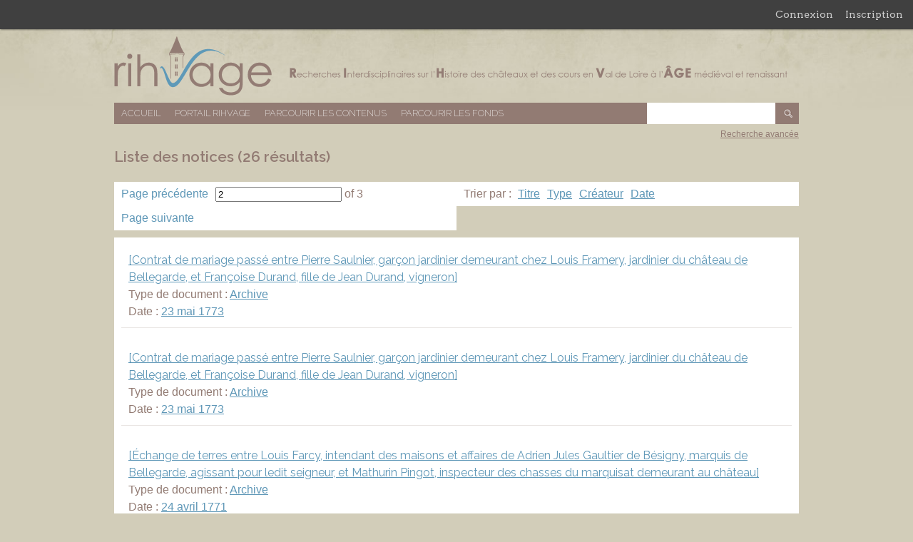

--- FILE ---
content_type: text/html; charset=utf-8
request_url: https://rihvage.univ-tours.fr/omk/items/browse?advanced%5B0%5D%5Belement_id%5D=57&advanced%5B0%5D%5Btype%5D=is+exactly&advanced%5B0%5D%5Bterms%5D=Adrien+Jules+Gaultier+de+B%C3%A9signy+%28marquis+de+Bellegarde%29+&sort_field=Dublin+Core%2CDate&page=2
body_size: 4384
content:
<!DOCTYPE html>
<html lang="fr">
<head>
    <meta charset="utf-8">
        <meta name="description" content="Cette base de données a pour objectif de rassembler toutes les ressources disponibles en matière de bibliographie et d’archives sur les châteaux et les cours du Val de Loire dans une perspective pluridisciplinaire afin de créer un outil apte à encourager et faciliter les recherches transversales dans ce domaine." />
            <title>Liste des notices &middot; Base de données RIHVAGE</title>

    <link rel="alternate" type="application/rss+xml" title="Flux RSS Omeka" href="/omk/items/browse?advanced%5B0%5D%5Belement_id%5D=57&amp;advanced%5B0%5D%5Btype%5D=is+exactly&amp;advanced%5B0%5D%5Bterms%5D=Adrien+Jules+Gaultier+de+B%C3%A9signy+%28marquis+de+Bellegarde%29+&amp;sort_field=Dublin+Core%2CDate&amp;output=rss2" /><link rel="alternate" type="application/atom+xml" title="Flux Atom Omeka" href="/omk/items/browse?advanced%5B0%5D%5Belement_id%5D=57&amp;advanced%5B0%5D%5Btype%5D=is+exactly&amp;advanced%5B0%5D%5Bterms%5D=Adrien+Jules+Gaultier+de+B%C3%A9signy+%28marquis+de+Bellegarde%29+&amp;sort_field=Dublin+Core%2CDate&amp;output=atom" />
    <!-- Plugin Stuff -->
    
    <!-- Stylesheets -->
	<link rel="icon" href="/omk/favicon.ico" />	
	<link href="https://rihvage.univ-tours.fr/omk/plugins/GuestUser/views/public/css/guest-user.css" media="all" rel="stylesheet" type="text/css" >
<link href="//fonts.googleapis.com/css?family=Arvo:400" media="screen" rel="stylesheet" type="text/css" >
<link href="https://rihvage.univ-tours.fr/omk/application/views/scripts/css/admin-bar.css" media="screen" rel="stylesheet" type="text/css" >
<link href="https://rihvage.univ-tours.fr/omk/themes/rihvage/css/style.css" media="all" rel="stylesheet" type="text/css" >
<link href="//fonts.googleapis.com/css?family=Raleway:400,200,600" media="all" rel="stylesheet" type="text/css" >    <style>
        #site-title a:link, #site-title a:visited,
        #site-title a:active, #site-title a:hover {
            color: #000000;
                    }
    </style>

    <!-- JavaScripts -->
    <script type="text/javascript" src="//ajax.googleapis.com/ajax/libs/jquery/1.12.4/jquery.min.js"></script>
<script type="text/javascript">
    //<!--
    window.jQuery || document.write("<script type=\"text\/javascript\" src=\"https:\/\/rihvage.univ-tours.fr\/omk\/application\/views\/scripts\/javascripts\/vendor\/jquery.js\" charset=\"utf-8\"><\/script>")    //-->
</script>
<script type="text/javascript" src="//ajax.googleapis.com/ajax/libs/jqueryui/1.11.2/jquery-ui.min.js"></script>
<script type="text/javascript">
    //<!--
    window.jQuery.ui || document.write("<script type=\"text\/javascript\" src=\"https:\/\/rihvage.univ-tours.fr\/omk\/application\/views\/scripts\/javascripts\/vendor\/jquery-ui.js\" charset=\"utf-8\"><\/script>")    //-->
</script>
<script type="text/javascript">
    //<!--
    jQuery.noConflict();    //-->
</script>
<script type="text/javascript" src="https://rihvage.univ-tours.fr/omk/plugins/GuestUser/views/public/javascripts/guest-user.js"></script>
<script type="text/javascript" src="https://rihvage.univ-tours.fr/omk/themes/rihvage/javascripts/vendor/modernizr.js"></script>
<!--[if (gte IE 6)&(lte IE 8)]><script type="text/javascript" src="https://rihvage.univ-tours.fr/omk/application/views/scripts/javascripts/vendor/selectivizr.js"></script><![endif]-->
<script type="text/javascript" src="https://rihvage.univ-tours.fr/omk/application/views/scripts/javascripts/vendor/respond.js"></script>
<script type="text/javascript" src="https://rihvage.univ-tours.fr/omk/themes/rihvage/javascripts/globals.js"></script>

    
</head>

<body id="items" class="admin-bar items browse" onselectstart="return false" oncontextmenu="return false" ondragstart="return false">
    <nav id="admin-bar">

<ul class="navigation">
    <li>
        <a id="menu-guest-user-login" href="/omk/guest-user/user/login">Connexion</a>
    </li>
    <li>
        <a id="menu-guest-user-register" href="/omk/guest-user/user/register">Inscription</a>
    </li>
</ul></nav>
    <div id="wrap">

        <div id="header">
            <div id='guest-user-register-info'>Accéder à l'ensemble des numérisations.</div>            <div id="site-title"><a href="https://rihvage.univ-tours.fr/omk" >Base de données RIHVAGE</a>
</div>
        </div><!-- end header -->

        <div id="primary-nav" class="clearfix">
            <ul class="navigation">
    <li>
        <a href="/omk/">Accueil</a>
    </li>
    <li>
        <a href="/omk/..">Portail RIHVAGE</a>
    </li>
    <li class="active">
        <a href="/omk/items/browse">Parcourir les contenus</a>
    </li>
    <li>
        <a href="/omk/collections/browse">Parcourir les fonds</a>
    </li>
</ul>			<div id="search-container">
                <form id="search-form" name="search-form" 0="query_type=boolean" action="/omk/search" method="get">    <input type="text" name="query" id="query" value="" title="Recherche">        <input type="submit" name="" value="OK"></form>
            </div><!-- end search -->
        </div><!-- end primary-nav -->
		
		<div id="advanced-search-link" class="clearfix"><a href="http://rihvage.univ-tours.fr/omk/items/search">Recherche avancée</a></div>


        <div id="content">
            
<div id="primary">

    <h1>Liste des notices (26 résultats)</h1>

	<div class="clearfix">
		<div id="pagination-top" class="pagination clearfix">
			<nav class="pagination-nav" aria-label="Pagination">
    <ul class="pagination">
                <!-- Previous page link -->
        <li class="pagination_previous">
                        <a rel="prev" href="/omk/items/browse?advanced%5B0%5D%5Belement_id%5D=57&amp;advanced%5B0%5D%5Btype%5D=is+exactly&amp;advanced%5B0%5D%5Bterms%5D=Adrien+Jules+Gaultier+de+B%C3%A9signy+%28marquis+de+Bellegarde%29+&amp;sort_field=Dublin+Core%2CDate&amp;page=1">Page précédente</a>
        </li>
        
        <li class="page-input">
        <form action="/omk/items/browse" method="get" accept-charset="utf-8">
        <input type="hidden" name="advanced[0][element_id]" value="57" id="advanced-0-element_id"><input type="hidden" name="advanced[0][type]" value="is exactly" id="advanced-0-type"><input type="hidden" name="advanced[0][terms]" value="Adrien Jules Gaultier de Bésigny (marquis de Bellegarde) " id="advanced-0-terms"><input type="hidden" name="sort_field" value="Dublin Core,Date" id="sort_field"><input type="text" name="page" title="Page courante" value="2"> of 3        </form>
        </li>

                <!-- Next page link -->
        <li class="pagination_next">
                        <a rel="next" href="/omk/items/browse?advanced%5B0%5D%5Belement_id%5D=57&amp;advanced%5B0%5D%5Btype%5D=is+exactly&amp;advanced%5B0%5D%5Bterms%5D=Adrien+Jules+Gaultier+de+B%C3%A9signy+%28marquis+de+Bellegarde%29+&amp;sort_field=Dublin+Core%2CDate&amp;page=3">Page suivante</a>
        </li>
            </ul>
</nav>

		</div>
		
		<div id="sort-list">
			<p>Trier par :
			<span  ><a href="/omk/items/browse?advanced%5B0%5D%5Belement_id%5D=57&amp;advanced%5B0%5D%5Btype%5D=is+exactly&amp;advanced%5B0%5D%5Bterms%5D=Adrien+Jules+Gaultier+de+B%C3%A9signy+%28marquis+de+Bellegarde%29+&amp;sort_field=Dublin+Core%2CTitle&amp;page=2">Titre</a></span><span  ><a href="/omk/items/browse?advanced%5B0%5D%5Belement_id%5D=57&amp;advanced%5B0%5D%5Btype%5D=is+exactly&amp;advanced%5B0%5D%5Bterms%5D=Adrien+Jules+Gaultier+de+B%C3%A9signy+%28marquis+de+Bellegarde%29+&amp;sort_field=Dublin+Core%2CType&amp;page=2">Type</a></span><span  ><a href="/omk/items/browse?advanced%5B0%5D%5Belement_id%5D=57&amp;advanced%5B0%5D%5Btype%5D=is+exactly&amp;advanced%5B0%5D%5Bterms%5D=Adrien+Jules+Gaultier+de+B%C3%A9signy+%28marquis+de+Bellegarde%29+&amp;sort_field=Dublin+Core%2CCreator&amp;page=2">Créateur</a></span><span class="sorting asc" ><a href="/omk/items/browse?advanced%5B0%5D%5Belement_id%5D=57&amp;advanced%5B0%5D%5Btype%5D=is+exactly&amp;advanced%5B0%5D%5Bterms%5D=Adrien+Jules+Gaultier+de+B%C3%A9signy+%28marquis+de+Bellegarde%29+&amp;sort_field=Dublin+Core%2CDate&amp;page=2&amp;sort_dir=d">Date</a></span>			</p>
		</div>
	</div>
	
    <div class="item-list">
	    <div class="item hentry">
	
        <div class="item-meta">

			<h2><a href="/omk/items/show/8337" class="permalink">[Contrat de mariage passé entre Pierre Saulnier, garçon jardinier demeurant chez Louis Framery, jardinier du château de Bellegarde, et Françoise Durand, fille de Jean Durand, vigneron]</a></h2>
			
							<div class="item-type">
					<p>Type de document : <a href="/omk/items/browse?advanced%5B0%5D%5Belement_id%5D=51&advanced%5B0%5D%5Btype%5D=is+exactly&advanced%5B0%5D%5Bterms%5D=Archive">Archive</a></p>
				</div>
						
						
							<div class="item-creator">
					<p>Date : <a href="/omk/items/browse?advanced%5B0%5D%5Belement_id%5D=40&advanced%5B0%5D%5Btype%5D=is+exactly&advanced%5B0%5D%5Bterms%5D=23+mai+1773">23 mai 1773</a></p>
				</div>
						

			 <span class="Z3988" title="ctx_ver=Z39.88-2004&amp;rft_val_fmt=info%3Aofi%2Ffmt%3Akev%3Amtx%3Adc&amp;rfr_id=info%3Asid%2Fomeka.org%3Agenerator&amp;rft.date=23+mai+1773&amp;rft.format=4+p.+&amp;rft.source=AD45%2C+3+E+16108&amp;rft.language=Fran%C3%A7ais&amp;rft.coverage=%C3%89poque+moderne+&amp;rft.title=%5BContrat+de+mariage+pass%C3%A9+entre+Pierre+Saulnier%2C+gar%C3%A7on+jardinier+demeurant+chez+Louis+Framery%2C+jardinier+du+ch%C3%A2teau+de+Bellegarde%2C+et+Fran%C3%A7oise+Durand%2C+fille+de+Jean+Durand%2C+vigneron%5D&amp;rft.type=Archive&amp;rft.identifier=https%3A%2F%2Frihvage.univ-tours.fr%2Fomk%2Fitems%2Fbrowse"></span>
        </div><!-- end class="item-meta" -->
		
    </div><!-- end class="item hentry" -->
        <div class="item hentry">
	
        <div class="item-meta">

			<h2><a href="/omk/items/show/10356" class="permalink">[Contrat de mariage passé entre Pierre Saulnier, garçon jardinier demeurant chez Louis Framery, jardinier du château de Bellegarde, et Françoise Durand, fille de Jean Durand, vigneron]</a></h2>
			
							<div class="item-type">
					<p>Type de document : <a href="/omk/items/browse?advanced%5B0%5D%5Belement_id%5D=51&advanced%5B0%5D%5Btype%5D=is+exactly&advanced%5B0%5D%5Bterms%5D=Archive">Archive</a></p>
				</div>
						
						
							<div class="item-creator">
					<p>Date : <a href="/omk/items/browse?advanced%5B0%5D%5Belement_id%5D=40&advanced%5B0%5D%5Btype%5D=is+exactly&advanced%5B0%5D%5Bterms%5D=23+mai+1773">23 mai 1773</a></p>
				</div>
						

			 <span class="Z3988" title="ctx_ver=Z39.88-2004&amp;rft_val_fmt=info%3Aofi%2Ffmt%3Akev%3Amtx%3Adc&amp;rfr_id=info%3Asid%2Fomeka.org%3Agenerator&amp;rft.date=23+mai+1773&amp;rft.format=4+p.+&amp;rft.source=AD45%2C+3+E+16108&amp;rft.language=Fran%C3%A7ais&amp;rft.coverage=%C3%89poque+moderne+&amp;rft.title=%5BContrat+de+mariage+pass%C3%A9+entre+Pierre+Saulnier%2C+gar%C3%A7on+jardinier+demeurant+chez+Louis+Framery%2C+jardinier+du+ch%C3%A2teau+de+Bellegarde%2C+et+Fran%C3%A7oise+Durand%2C+fille+de+Jean+Durand%2C+vigneron%5D&amp;rft.type=Archive&amp;rft.identifier=https%3A%2F%2Frihvage.univ-tours.fr%2Fomk%2Fitems%2Fbrowse"></span>
        </div><!-- end class="item-meta" -->
		
    </div><!-- end class="item hentry" -->
        <div class="item hentry">
	
        <div class="item-meta">

			<h2><a href="/omk/items/show/8336" class="permalink">[Échange de terres entre Louis Farcy, intendant des maisons et affaires de Adrien Jules Gaultier de Bésigny, marquis de Bellegarde, agissant pour ledit seigneur, et Mathurin Pingot, inspecteur des chasses du marquisat demeurant au château]</a></h2>
			
							<div class="item-type">
					<p>Type de document : <a href="/omk/items/browse?advanced%5B0%5D%5Belement_id%5D=51&advanced%5B0%5D%5Btype%5D=is+exactly&advanced%5B0%5D%5Bterms%5D=Archive">Archive</a></p>
				</div>
						
						
							<div class="item-creator">
					<p>Date : <a href="/omk/items/browse?advanced%5B0%5D%5Belement_id%5D=40&advanced%5B0%5D%5Btype%5D=is+exactly&advanced%5B0%5D%5Bterms%5D=24+avril+1771">24 avril 1771</a></p>
				</div>
						

			 <span class="Z3988" title="ctx_ver=Z39.88-2004&amp;rft_val_fmt=info%3Aofi%2Ffmt%3Akev%3Amtx%3Adc&amp;rfr_id=info%3Asid%2Fomeka.org%3Agenerator&amp;rft.date=24+avril+1771&amp;rft.format=8+p.&amp;rft.source=AD45%2C+3+E+16108&amp;rft.language=Fran%C3%A7ais&amp;rft.coverage=%C3%89poque+moderne+&amp;rft.title=%5B%C3%89change+de+terres+entre+Louis+Farcy%2C+intendant+des+maisons+et+affaires+de+Adrien+Jules+Gaultier+de+B%C3%A9signy%2C+marquis+de+Bellegarde%2C+agissant+pour+ledit+seigneur%2C+et+Mathurin+Pingot%2C+inspecteur+des+chasses+du+marquisat+demeurant+au+ch%C3%A2teau%5D&amp;rft.type=Archive&amp;rft.identifier=https%3A%2F%2Frihvage.univ-tours.fr%2Fomk%2Fitems%2Fbrowse"></span>
        </div><!-- end class="item-meta" -->
		
    </div><!-- end class="item hentry" -->
        <div class="item hentry">
	
        <div class="item-meta">

			<h2><a href="/omk/items/show/10355" class="permalink">[Échange de terres entre Louis Farcy, intendant des maisons et affaires de Adrien Jules Gaultier de Bésigny, marquis de Bellegarde, agissant pour ledit seigneur, et Mathurin Pingot, inspecteur des chasses du marquisat demeurant au château]</a></h2>
			
							<div class="item-type">
					<p>Type de document : <a href="/omk/items/browse?advanced%5B0%5D%5Belement_id%5D=51&advanced%5B0%5D%5Btype%5D=is+exactly&advanced%5B0%5D%5Bterms%5D=Archive">Archive</a></p>
				</div>
						
						
							<div class="item-creator">
					<p>Date : <a href="/omk/items/browse?advanced%5B0%5D%5Belement_id%5D=40&advanced%5B0%5D%5Btype%5D=is+exactly&advanced%5B0%5D%5Bterms%5D=24+avril+1771">24 avril 1771</a></p>
				</div>
						

			 <span class="Z3988" title="ctx_ver=Z39.88-2004&amp;rft_val_fmt=info%3Aofi%2Ffmt%3Akev%3Amtx%3Adc&amp;rfr_id=info%3Asid%2Fomeka.org%3Agenerator&amp;rft.date=24+avril+1771&amp;rft.format=8+p.&amp;rft.source=AD45%2C+3+E+16108&amp;rft.language=Fran%C3%A7ais&amp;rft.coverage=%C3%89poque+moderne+&amp;rft.title=%5B%C3%89change+de+terres+entre+Louis+Farcy%2C+intendant+des+maisons+et+affaires+de+Adrien+Jules+Gaultier+de+B%C3%A9signy%2C+marquis+de+Bellegarde%2C+agissant+pour+ledit+seigneur%2C+et+Mathurin+Pingot%2C+inspecteur+des+chasses+du+marquisat+demeurant+au+ch%C3%A2teau%5D&amp;rft.type=Archive&amp;rft.identifier=https%3A%2F%2Frihvage.univ-tours.fr%2Fomk%2Fitems%2Fbrowse"></span>
        </div><!-- end class="item-meta" -->
		
    </div><!-- end class="item hentry" -->
        <div class="item hentry">
	
        <div class="item-meta">

			<h2><a href="/omk/items/show/8341" class="permalink">[Vente par Alexandre Perrinet à Adrien Jules Gaultier de Bésigny, marquis de Bellegarde, de près enclavés dans le parc dudit lieu]</a></h2>
			
							<div class="item-type">
					<p>Type de document : <a href="/omk/items/browse?advanced%5B0%5D%5Belement_id%5D=51&advanced%5B0%5D%5Btype%5D=is+exactly&advanced%5B0%5D%5Bterms%5D=Archive">Archive</a></p>
				</div>
						
						
							<div class="item-creator">
					<p>Date : <a href="/omk/items/browse?advanced%5B0%5D%5Belement_id%5D=40&advanced%5B0%5D%5Btype%5D=is+exactly&advanced%5B0%5D%5Bterms%5D=27+juillet+1776">27 juillet 1776</a></p>
				</div>
						

			 <span class="Z3988" title="ctx_ver=Z39.88-2004&amp;rft_val_fmt=info%3Aofi%2Ffmt%3Akev%3Amtx%3Adc&amp;rfr_id=info%3Asid%2Fomeka.org%3Agenerator&amp;rft.date=27+juillet+1776&amp;rft.format=4+p.&amp;rft.source=AD45%2C+3+E+16108&amp;rft.language=Fran%C3%A7ais&amp;rft.coverage=%C3%89poque+moderne+&amp;rft.title=%5BVente+par+Alexandre+Perrinet+%C3%A0+Adrien+Jules+Gaultier+de+B%C3%A9signy%2C+marquis+de+Bellegarde%2C+de+pr%C3%A8s+enclav%C3%A9s+dans+le+parc+dudit+lieu%5D&amp;rft.type=Archive&amp;rft.identifier=https%3A%2F%2Frihvage.univ-tours.fr%2Fomk%2Fitems%2Fbrowse"></span>
        </div><!-- end class="item-meta" -->
		
    </div><!-- end class="item hentry" -->
        <div class="item hentry">
	
        <div class="item-meta">

			<h2><a href="/omk/items/show/10360" class="permalink">[Vente par Alexandre Perrinet à Adrien Jules Gaultier de Bésigny, marquis de Bellegarde, de prés enclavés dans le parc dudit lieu]</a></h2>
			
							<div class="item-type">
					<p>Type de document : <a href="/omk/items/browse?advanced%5B0%5D%5Belement_id%5D=51&advanced%5B0%5D%5Btype%5D=is+exactly&advanced%5B0%5D%5Bterms%5D=Archive">Archive</a></p>
				</div>
						
						
							<div class="item-creator">
					<p>Date : <a href="/omk/items/browse?advanced%5B0%5D%5Belement_id%5D=40&advanced%5B0%5D%5Btype%5D=is+exactly&advanced%5B0%5D%5Bterms%5D=27+juillet+1776">27 juillet 1776</a></p>
				</div>
						

			 <span class="Z3988" title="ctx_ver=Z39.88-2004&amp;rft_val_fmt=info%3Aofi%2Ffmt%3Akev%3Amtx%3Adc&amp;rfr_id=info%3Asid%2Fomeka.org%3Agenerator&amp;rft.date=27+juillet+1776&amp;rft.format=4+p.&amp;rft.source=AD45%2C+3+E+16108&amp;rft.language=Fran%C3%A7ais&amp;rft.coverage=%C3%89poque+moderne+&amp;rft.title=%5BVente+par+Alexandre+Perrinet+%C3%A0+Adrien+Jules+Gaultier+de+B%C3%A9signy%2C+marquis+de+Bellegarde%2C+de+pr%C3%A9s+enclav%C3%A9s+dans+le+parc+dudit+lieu%5D&amp;rft.type=Archive&amp;rft.identifier=https%3A%2F%2Frihvage.univ-tours.fr%2Fomk%2Fitems%2Fbrowse"></span>
        </div><!-- end class="item-meta" -->
		
    </div><!-- end class="item hentry" -->
        <div class="item hentry">
	
        <div class="item-meta">

			<h2><a href="/omk/items/show/8335" class="permalink">[Échange entre Adrien Jules Gaulthier de Bésigny, marquis de Bellegarde, et Nicolas Pellard, chanoine de l&#039;église cathédrale d&#039;Orléans, de trois quartier de bois taillis en vignes sis au parc dudit Bellegarde]</a></h2>
			
							<div class="item-type">
					<p>Type de document : <a href="/omk/items/browse?advanced%5B0%5D%5Belement_id%5D=51&advanced%5B0%5D%5Btype%5D=is+exactly&advanced%5B0%5D%5Bterms%5D=Archive">Archive</a></p>
				</div>
						
						
							<div class="item-creator">
					<p>Date : <a href="/omk/items/browse?advanced%5B0%5D%5Belement_id%5D=40&advanced%5B0%5D%5Btype%5D=is+exactly&advanced%5B0%5D%5Bterms%5D=27+novembre+1770">27 novembre 1770</a></p>
				</div>
						

			 <span class="Z3988" title="ctx_ver=Z39.88-2004&amp;rft_val_fmt=info%3Aofi%2Ffmt%3Akev%3Amtx%3Adc&amp;rfr_id=info%3Asid%2Fomeka.org%3Agenerator&amp;rft.date=27+novembre+1770&amp;rft.format=3+f.&amp;rft.source=AD45%2C+3+E+16108&amp;rft.language=Fran%C3%A7ais&amp;rft.coverage=%C3%89poque+moderne+&amp;rft.title=%5B%C3%89change+entre+Adrien+Jules+Gaulthier+de+B%C3%A9signy%2C+marquis+de+Bellegarde%2C+et+Nicolas+Pellard%2C+chanoine+de+l%27%C3%A9glise+cath%C3%A9drale+d%27Orl%C3%A9ans%2C+de+trois+quartier+de+bois+taillis+en+vignes+sis+au+parc+dudit+Bellegarde%5D&amp;rft.description=Contient+%C3%A9galement+la+procuration+dat%C3%A9e+du+21+novembre+1770+de+Nicolas+Pellard+%C3%A0+son+beau-fr%C3%A8re%2C+Fran%C3%A7ois+Papillon%2C+pour+conclure+l%27%C3%A9change.+&amp;rft.type=Archive&amp;rft.identifier=https%3A%2F%2Frihvage.univ-tours.fr%2Fomk%2Fitems%2Fbrowse"></span>
        </div><!-- end class="item-meta" -->
		
    </div><!-- end class="item hentry" -->
        <div class="item hentry">
	
        <div class="item-meta">

			<h2><a href="/omk/items/show/10354" class="permalink">[Échange entre Adrien Jules Gaulthier de Bésigny, marquis de Bellegarde, et Nicolas Pellard, chanoine de l&#039;église cathédrale d&#039;Orléans, de trois quartier de bois taillis en vignes sis au parc dudit Bellegarde]</a></h2>
			
							<div class="item-type">
					<p>Type de document : <a href="/omk/items/browse?advanced%5B0%5D%5Belement_id%5D=51&advanced%5B0%5D%5Btype%5D=is+exactly&advanced%5B0%5D%5Bterms%5D=Archive">Archive</a></p>
				</div>
						
						
							<div class="item-creator">
					<p>Date : <a href="/omk/items/browse?advanced%5B0%5D%5Belement_id%5D=40&advanced%5B0%5D%5Btype%5D=is+exactly&advanced%5B0%5D%5Bterms%5D=27+novembre+1770">27 novembre 1770</a></p>
				</div>
						

			 <span class="Z3988" title="ctx_ver=Z39.88-2004&amp;rft_val_fmt=info%3Aofi%2Ffmt%3Akev%3Amtx%3Adc&amp;rfr_id=info%3Asid%2Fomeka.org%3Agenerator&amp;rft.date=27+novembre+1770&amp;rft.format=3+f.&amp;rft.source=AD45%2C+3+E+16108&amp;rft.language=Fran%C3%A7ais&amp;rft.coverage=%C3%89poque+moderne+&amp;rft.title=%5B%C3%89change+entre+Adrien+Jules+Gaulthier+de+B%C3%A9signy%2C+marquis+de+Bellegarde%2C+et+Nicolas+Pellard%2C+chanoine+de+l%27%C3%A9glise+cath%C3%A9drale+d%27Orl%C3%A9ans%2C+de+trois+quartier+de+bois+taillis+en+vignes+sis+au+parc+dudit+Bellegarde%5D&amp;rft.description=Contient+%C3%A9galement+la+procuration+dat%C3%A9e+du+21+novembre+1770+de+Nicolas+Pellard+%C3%A0+son+beau-fr%C3%A8re%2C+Fran%C3%A7ois+Papillon%2C+pour+conclure+l%27%C3%A9change.+&amp;rft.type=Archive&amp;rft.identifier=https%3A%2F%2Frihvage.univ-tours.fr%2Fomk%2Fitems%2Fbrowse"></span>
        </div><!-- end class="item-meta" -->
		
    </div><!-- end class="item hentry" -->
        <div class="item hentry">
	
        <div class="item-meta">

			<h2><a href="/omk/items/show/8333" class="permalink">[Vente par Adrien Jules Gaultier de Bésigny, marquis de Bellegarde, à Mathurin Pingot, inspecteur des chasses du marquisat, de huit arpents et demi de terres labourables]</a></h2>
			
							<div class="item-type">
					<p>Type de document : <a href="/omk/items/browse?advanced%5B0%5D%5Belement_id%5D=51&advanced%5B0%5D%5Btype%5D=is+exactly&advanced%5B0%5D%5Bterms%5D=Archive">Archive</a></p>
				</div>
						
						
							<div class="item-creator">
					<p>Date : <a href="/omk/items/browse?advanced%5B0%5D%5Belement_id%5D=40&advanced%5B0%5D%5Btype%5D=is+exactly&advanced%5B0%5D%5Bterms%5D=28+d%C3%A9cembre+1765">28 décembre 1765</a></p>
				</div>
						

			 <span class="Z3988" title="ctx_ver=Z39.88-2004&amp;rft_val_fmt=info%3Aofi%2Ffmt%3Akev%3Amtx%3Adc&amp;rfr_id=info%3Asid%2Fomeka.org%3Agenerator&amp;rft.date=28+d%C3%A9cembre+1765&amp;rft.format=4+p.&amp;rft.source=AD45%2C+3+E+16108&amp;rft.language=Fran%C3%A7ais&amp;rft.coverage=%C3%89poque+moderne+&amp;rft.title=%5BVente+par+Adrien+Jules+Gaultier+de+B%C3%A9signy%2C+marquis+de+Bellegarde%2C+%C3%A0+Mathurin+Pingot%2C+inspecteur+des+chasses+du+marquisat%2C+de+huit+arpents+et+demi+de+terres+labourables%5D&amp;rft.type=Archive&amp;rft.identifier=https%3A%2F%2Frihvage.univ-tours.fr%2Fomk%2Fitems%2Fbrowse"></span>
        </div><!-- end class="item-meta" -->
		
    </div><!-- end class="item hentry" -->
        <div class="item hentry">
	
        <div class="item-meta">

			<h2><a href="/omk/items/show/10352" class="permalink">[Vente par Adrien Jules Gaultier de Bésigny, marquis de Bellegarde, à Mathurin Pingot, inspecteur des chasses du marquisat, de huit arpents et demi de terres labourables]</a></h2>
			
							<div class="item-type">
					<p>Type de document : <a href="/omk/items/browse?advanced%5B0%5D%5Belement_id%5D=51&advanced%5B0%5D%5Btype%5D=is+exactly&advanced%5B0%5D%5Bterms%5D=Archive">Archive</a></p>
				</div>
						
						
							<div class="item-creator">
					<p>Date : <a href="/omk/items/browse?advanced%5B0%5D%5Belement_id%5D=40&advanced%5B0%5D%5Btype%5D=is+exactly&advanced%5B0%5D%5Bterms%5D=28+d%C3%A9cembre+1765">28 décembre 1765</a></p>
				</div>
						

			 <span class="Z3988" title="ctx_ver=Z39.88-2004&amp;rft_val_fmt=info%3Aofi%2Ffmt%3Akev%3Amtx%3Adc&amp;rfr_id=info%3Asid%2Fomeka.org%3Agenerator&amp;rft.date=28+d%C3%A9cembre+1765&amp;rft.format=4+p.&amp;rft.source=AD45%2C+3+E+16108&amp;rft.language=Fran%C3%A7ais&amp;rft.coverage=%C3%89poque+moderne+&amp;rft.title=%5BVente+par+Adrien+Jules+Gaultier+de+B%C3%A9signy%2C+marquis+de+Bellegarde%2C+%C3%A0+Mathurin+Pingot%2C+inspecteur+des+chasses+du+marquisat%2C+de+huit+arpents+et+demi+de+terres+labourables%5D&amp;rft.type=Archive&amp;rft.identifier=https%3A%2F%2Frihvage.univ-tours.fr%2Fomk%2Fitems%2Fbrowse"></span>
        </div><!-- end class="item-meta" -->
		
    </div><!-- end class="item hentry" -->
    	</div><!-- end class="item-list" -->
	<div class="clearfix">
		<div id="pagination-top" class="pagination clearfix">
			<nav class="pagination-nav" aria-label="Pagination">
    <ul class="pagination">
                <!-- Previous page link -->
        <li class="pagination_previous">
                        <a rel="prev" href="/omk/items/browse?advanced%5B0%5D%5Belement_id%5D=57&amp;advanced%5B0%5D%5Btype%5D=is+exactly&amp;advanced%5B0%5D%5Bterms%5D=Adrien+Jules+Gaultier+de+B%C3%A9signy+%28marquis+de+Bellegarde%29+&amp;sort_field=Dublin+Core%2CDate&amp;page=1">Page précédente</a>
        </li>
        
        <li class="page-input">
        <form action="/omk/items/browse" method="get" accept-charset="utf-8">
        <input type="hidden" name="advanced[0][element_id]" value="57" id="advanced-0-element_id"><input type="hidden" name="advanced[0][type]" value="is exactly" id="advanced-0-type"><input type="hidden" name="advanced[0][terms]" value="Adrien Jules Gaultier de Bésigny (marquis de Bellegarde) " id="advanced-0-terms"><input type="hidden" name="sort_field" value="Dublin Core,Date" id="sort_field"><input type="text" name="page" title="Page courante" value="2"> of 3        </form>
        </li>

                <!-- Next page link -->
        <li class="pagination_next">
                        <a rel="next" href="/omk/items/browse?advanced%5B0%5D%5Belement_id%5D=57&amp;advanced%5B0%5D%5Btype%5D=is+exactly&amp;advanced%5B0%5D%5Bterms%5D=Adrien+Jules+Gaultier+de+B%C3%A9signy+%28marquis+de+Bellegarde%29+&amp;sort_field=Dublin+Core%2CDate&amp;page=3">Page suivante</a>
        </li>
            </ul>
</nav>

		</div>
		
		<div id="sort-list">
			<p>Trier par :
			<span  ><a href="/omk/items/browse?advanced%5B0%5D%5Belement_id%5D=57&amp;advanced%5B0%5D%5Btype%5D=is+exactly&amp;advanced%5B0%5D%5Bterms%5D=Adrien+Jules+Gaultier+de+B%C3%A9signy+%28marquis+de+Bellegarde%29+&amp;sort_field=Dublin+Core%2CTitle&amp;page=2">Titre</a></span><span  ><a href="/omk/items/browse?advanced%5B0%5D%5Belement_id%5D=57&amp;advanced%5B0%5D%5Btype%5D=is+exactly&amp;advanced%5B0%5D%5Bterms%5D=Adrien+Jules+Gaultier+de+B%C3%A9signy+%28marquis+de+Bellegarde%29+&amp;sort_field=Dublin+Core%2CType&amp;page=2">Type</a></span><span  ><a href="/omk/items/browse?advanced%5B0%5D%5Belement_id%5D=57&amp;advanced%5B0%5D%5Btype%5D=is+exactly&amp;advanced%5B0%5D%5Bterms%5D=Adrien+Jules+Gaultier+de+B%C3%A9signy+%28marquis+de+Bellegarde%29+&amp;sort_field=Dublin+Core%2CCreator&amp;page=2">Créateur</a></span><span class="sorting asc" ><a href="/omk/items/browse?advanced%5B0%5D%5Belement_id%5D=57&amp;advanced%5B0%5D%5Btype%5D=is+exactly&amp;advanced%5B0%5D%5Bterms%5D=Adrien+Jules+Gaultier+de+B%C3%A9signy+%28marquis+de+Bellegarde%29+&amp;sort_field=Dublin+Core%2CDate&amp;page=2&amp;sort_dir=d">Date</a></span>			</p>
		</div>
	</div>

    
</div><!-- end primary -->

        </div><!-- end content -->

        <div id="footer">
			<div id="logos_partenaires">
				<ul>
					<li><a href="http://cesr.univ-tours.fr/"><img src="https://rihvage.univ-tours.fr/omk/themes/rihvage/images/cesr.png" alt="Logo du CESR" title="CESR"/></a></li>
					<li><a href="http://www.univ-tours.fr/"><img src="https://rihvage.univ-tours.fr/omk/themes/rihvage/images/universite_tours.png" alt="Logo de l'Université François Rabelais" title="Université François Rabelais"/></a></li>
					<li><a href="http://www.cnrs.fr/"><img src="https://rihvage.univ-tours.fr/omk/themes/rihvage/images/cnrs.png" alt="Logo du CNRS" title="CNRS"/></a></li>
					<li><a href="http://www.culturecommunication.gouv.fr/"><img src="https://rihvage.univ-tours.fr/omk/themes/rihvage/images/ministere.png" alt="Logo du Ministère de la Culture et de la Communication" title="Ministère"/></a></li>
					<li><a href="http://www.dariah.fr/"><img src="https://rihvage.univ-tours.fr/omk/themes/rihvage/images/dariah.png" alt="Logo de Dariah" title="Dariah"/></a></li>
					<li><a href="http://www.intelligencedespatrimoines.fr/"><img src="https://rihvage.univ-tours.fr/omk/themes/rihvage/images/intpat.png" alt="Logo Intelligence Patrimoine" title="Intelligence Patrimoine"/></a></li>
					<li><a href="http://msh.univ-tours.fr/"><img src="https://rihvage.univ-tours.fr/omk/themes/rihvage/images/msh.png" alt="Logo de la MSH Val de Loire" title="MSH"/></a></li>
					<li><a href="http://www.univ-orleans.fr/"><img src="https://rihvage.univ-tours.fr/omk/themes/rihvage/images/universite_orleans.png" alt="Logo de l'université d'Orléans" title="Université d'Orléans"/></a></li>
					<li><a href="http://citeres.univ-tours.fr/"><img src="https://rihvage.univ-tours.fr/omk/themes/rihvage/images/citeres.png" alt="Logo de CITERES" title="CITERES"/></a></li>
				</ul>
				<ul>
					<li><a href="http://www.irht.cnrs.fr/"><img src="https://rihvage.univ-tours.fr/omk/themes/rihvage/images/irht.png" alt="Logo de l'IRHT" title="IRHT"/></a></li>
					<li><a href="http://lea.univ-tours.fr/accueil/"><img src="https://rihvage.univ-tours.fr/omk/themes/rihvage/images/lea.png" alt="Logo du LEA" title="LEA"/></a></li>
					<li><a href="http://www.univ-orleans.fr/polen"><img src="https://rihvage.univ-tours.fr/omk/themes/rihvage/images/polen.png" alt="Logo de POLEN" title="POLEN"/></a></li>
					<li><a href="http://www.iehca.eu/IEHCA_v4/"><img src="https://rihvage.univ-tours.fr/omk/themes/rihvage/images/iehca.png" alt="Logo de l'IEHCA" title="IEHCA"/></a></li>
                    <li><a href="http://chambord.org/"><img src="https://rihvage.univ-tours.fr/omk/themes/rihvage/images/chambord.png" alt="Logo du Domaine de Chambord" title="Domaine de Chambord"/></a></li>
					<li><a href="http://archives.cg37.fr/index_archive.php"><img src="https://rihvage.univ-tours.fr/omk/themes/rihvage/images/touraine.png" alt="Logo du Conseil Départemental d'Indre et Loire" title="Archives du Conseil Départemental d'Indre et Loire"/></a></li>
					<li><a href="http://www.culture41.fr/Archives-departementales"><img src="https://rihvage.univ-tours.fr/omk/themes/rihvage/images/cd41.png" alt="Logo du Conseil Départemental du Loir et Cher" title="Archives du Conseil Départemental du Loir et Cher"/></a></li>
					<li><a href="http://www.archives-loiret.com/"><img src="https://rihvage.univ-tours.fr/omk/themes/rihvage/images/loiret.png" alt="Logo du Conseil Départemantal du Loiret" title="Archives du Conseil Départemental du Loiret"/></a></li>
					<li><a href="http://www.regioncentre.fr/accueil.html"><img src="https://rihvage.univ-tours.fr/omk/themes/rihvage/images/region-centre.png" alt="Logo de la région centre" title="Région Centre"/></a></li>

				</ul>
		</div>
            <div id="footer-text">
                                                <p>Fièrement propulsé par <a href="http://omeka.org">Omeka</a>.</p>
            </div>

            
        </div><!-- end footer -->
    </div><!-- end wrap -->
	
	<script type="text/javascript">
    jQuery(document).ready(function () {
    });
    </script>
</body>
</html>
